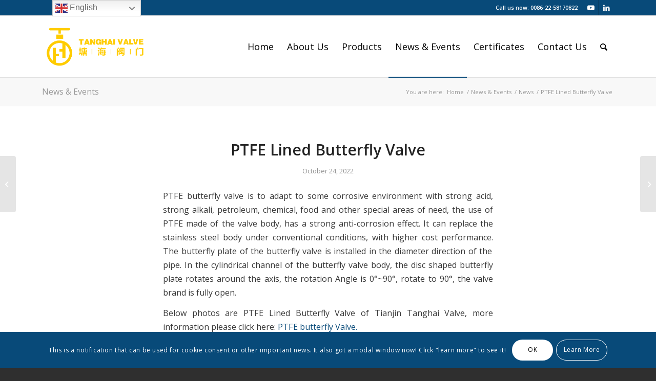

--- FILE ---
content_type: text/html; charset=UTF-8
request_url: https://www.tanghaivalve.com/ptfe-lined-butterfly-valve/
body_size: 21145
content:
<!DOCTYPE html>
<html lang="en-US" class="html_stretched responsive av-preloader-disabled  html_header_top html_logo_left html_main_nav_header html_menu_right html_custom html_header_sticky html_header_shrinking html_header_topbar_active html_mobile_menu_phone html_header_searchicon html_content_align_center html_header_unstick_top html_header_stretch_disabled html_av-overlay-side html_av-overlay-side-minimal html_av-submenu-noclone html_entry_id_3921 av-cookies-consent-show-message-bar av-cookies-cookie-consent-enabled av-cookies-can-opt-out av-cookies-user-silent-accept avia-cookie-check-browser-settings av-default-lightbox av-no-preview html_text_menu_active av-mobile-menu-switch-default">
<head>
<meta charset="UTF-8" />


<!-- mobile setting -->
<meta name="viewport" content="width=device-width, initial-scale=1">

<!-- Scripts/CSS and wp_head hook -->
<meta name='robots' content='index, follow, max-image-preview:large, max-snippet:-1, max-video-preview:-1' />

				<script type='text/javascript'>

				function avia_cookie_check_sessionStorage()
				{
					//	FF throws error when all cookies blocked !!
					var sessionBlocked = false;
					try
					{
						var test = sessionStorage.getItem( 'aviaCookieRefused' ) != null;
					}
					catch(e)
					{
						sessionBlocked = true;
					}

					var aviaCookieRefused = ! sessionBlocked ? sessionStorage.getItem( 'aviaCookieRefused' ) : null;

					var html = document.getElementsByTagName('html')[0];

					/**
					 * Set a class to avoid calls to sessionStorage
					 */
					if( sessionBlocked || aviaCookieRefused )
					{
						if( html.className.indexOf('av-cookies-session-refused') < 0 )
						{
							html.className += ' av-cookies-session-refused';
						}
					}

					if( sessionBlocked || aviaCookieRefused || document.cookie.match(/aviaCookieConsent/) )
					{
						if( html.className.indexOf('av-cookies-user-silent-accept') >= 0 )
						{
							 html.className = html.className.replace(/\bav-cookies-user-silent-accept\b/g, '');
						}
					}
				}

				avia_cookie_check_sessionStorage();

			</script>
			
	<!-- This site is optimized with the Yoast SEO Premium plugin v18.4 (Yoast SEO v18.7) - https://yoast.com/wordpress/plugins/seo/ -->
	<title>PTFE Lined Butterfly Valve-Fluorine-Concentric Type Butterfly Valve</title>
	<meta name="description" content="PTFE Lined Butterfly Valve-Fluorine-Concentric Type Butterfly Valve-valve manfuacturer-factory" />
	<link rel="canonical" href="https://www.tanghaivalve.com/ptfe-lined-butterfly-valve/" />
	<meta property="og:locale" content="en_US" />
	<meta property="og:type" content="article" />
	<meta property="og:title" content="PTFE Lined Butterfly Valve" />
	<meta property="og:description" content="PTFE Lined Butterfly Valve-Fluorine-Concentric Type Butterfly Valve-valve manfuacturer-factory" />
	<meta property="og:url" content="https://www.tanghaivalve.com/ptfe-lined-butterfly-valve/" />
	<meta property="og:site_name" content="tanghaivalve" />
	<meta property="article:publisher" content="https://www.facebook.com/profile.php?id=100052519999040" />
	<meta property="article:published_time" content="2022-10-24T08:38:27+00:00" />
	<meta property="article:modified_time" content="2022-11-07T08:19:26+00:00" />
	<meta name="twitter:card" content="summary_large_image" />
	<meta name="twitter:creator" content="@HarryLi67871088" />
	<meta name="twitter:site" content="@HarryLi67871088" />
	<meta name="twitter:label1" content="Written by" />
	<meta name="twitter:data1" content="admin" />
	<meta name="twitter:label2" content="Est. reading time" />
	<meta name="twitter:data2" content="3 minutes" />
	<script type="application/ld+json" class="yoast-schema-graph">{"@context":"https://schema.org","@graph":[{"@type":"Organization","@id":"https://www.tanghaivalve.com/#organization","name":"Tianjin Tanghai Valve Manufacturing Co., Ltd","url":"https://www.tanghaivalve.com/","sameAs":["https://www.facebook.com/profile.php?id=100052519999040","https://www.instagram.com/tanghaivalve/","https://www.linkedin.com/in/tanghaivalve/","https://www.youtube.com/channel/UCgbAOrOogu7NPcTn0DS2kBw?view_as=subscriber","https://www.pinterest.jp/tanghaivalve/boards/","https://en.wikipedia.org/wiki/User:Tanghaivalve","https://twitter.com/HarryLi67871088"],"logo":{"@type":"ImageObject","inLanguage":"en-US","@id":"https://www.tanghaivalve.com/#/schema/logo/image/","url":"https://www.tanghaivalve.com/wp-content/uploads/2020/06/logo-tanghai-valve-H.png","contentUrl":"https://www.tanghaivalve.com/wp-content/uploads/2020/06/logo-tanghai-valve-H.png","width":2891,"height":1135,"caption":"Tianjin Tanghai Valve Manufacturing Co., Ltd"},"image":{"@id":"https://www.tanghaivalve.com/#/schema/logo/image/"}},{"@type":"WebSite","@id":"https://www.tanghaivalve.com/#website","url":"https://www.tanghaivalve.com/","name":"tanghaivalve","description":"Professional manufacturer of marine valve; industrial valve, butterfly valve, check valve, gate/Knife gate valve","publisher":{"@id":"https://www.tanghaivalve.com/#organization"},"potentialAction":[{"@type":"SearchAction","target":{"@type":"EntryPoint","urlTemplate":"https://www.tanghaivalve.com/?s={search_term_string}"},"query-input":"required name=search_term_string"}],"inLanguage":"en-US"},{"@type":"WebPage","@id":"https://www.tanghaivalve.com/ptfe-lined-butterfly-valve/#webpage","url":"https://www.tanghaivalve.com/ptfe-lined-butterfly-valve/","name":"PTFE Lined Butterfly Valve-Fluorine-Concentric Type Butterfly Valve","isPartOf":{"@id":"https://www.tanghaivalve.com/#website"},"datePublished":"2022-10-24T08:38:27+00:00","dateModified":"2022-11-07T08:19:26+00:00","description":"PTFE Lined Butterfly Valve-Fluorine-Concentric Type Butterfly Valve-valve manfuacturer-factory","breadcrumb":{"@id":"https://www.tanghaivalve.com/ptfe-lined-butterfly-valve/#breadcrumb"},"inLanguage":"en-US","potentialAction":[{"@type":"ReadAction","target":["https://www.tanghaivalve.com/ptfe-lined-butterfly-valve/"]}]},{"@type":"BreadcrumbList","@id":"https://www.tanghaivalve.com/ptfe-lined-butterfly-valve/#breadcrumb","itemListElement":[{"@type":"ListItem","position":1,"name":"Home","item":"https://www.tanghaivalve.com/"},{"@type":"ListItem","position":2,"name":"PTFE Lined Butterfly Valve"}]},{"@type":"Article","@id":"https://www.tanghaivalve.com/ptfe-lined-butterfly-valve/#article","isPartOf":{"@id":"https://www.tanghaivalve.com/ptfe-lined-butterfly-valve/#webpage"},"author":{"@id":"https://www.tanghaivalve.com/#/schema/person/a667bb7f61ec2eb7321d52eb14dcfc16"},"headline":"PTFE Lined Butterfly Valve","datePublished":"2022-10-24T08:38:27+00:00","dateModified":"2022-11-07T08:19:26+00:00","mainEntityOfPage":{"@id":"https://www.tanghaivalve.com/ptfe-lined-butterfly-valve/#webpage"},"wordCount":339,"publisher":{"@id":"https://www.tanghaivalve.com/#organization"},"keywords":["PTFE Butterfly Valve;PTFE;Butterfly Valve;valve manufacturer;valve factory;Teflon butterfly valve;PTFE Lined Butterfly Valve;OEM;valve;valves;butterfly valve"],"articleSection":["News"],"inLanguage":"en-US"},{"@type":"Person","@id":"https://www.tanghaivalve.com/#/schema/person/a667bb7f61ec2eb7321d52eb14dcfc16","name":"admin","sameAs":["https://www.tanghaivalve.com"]}]}</script>
	<!-- / Yoast SEO Premium plugin. -->


<link rel='dns-prefetch' href='//s.w.org' />
<link rel="alternate" type="application/rss+xml" title="tanghaivalve &raquo; Feed" href="https://www.tanghaivalve.com/feed/" />
<link rel="alternate" type="application/rss+xml" title="tanghaivalve &raquo; Comments Feed" href="https://www.tanghaivalve.com/comments/feed/" />
<link rel='stylesheet' id='wp-block-library-css'  href='https://www.tanghaivalve.com/wp-includes/css/dist/block-library/style.min.css?ver=5.9.12' type='text/css' media='all' />
<style id='global-styles-inline-css' type='text/css'>
body{--wp--preset--color--black: #000000;--wp--preset--color--cyan-bluish-gray: #abb8c3;--wp--preset--color--white: #ffffff;--wp--preset--color--pale-pink: #f78da7;--wp--preset--color--vivid-red: #cf2e2e;--wp--preset--color--luminous-vivid-orange: #ff6900;--wp--preset--color--luminous-vivid-amber: #fcb900;--wp--preset--color--light-green-cyan: #7bdcb5;--wp--preset--color--vivid-green-cyan: #00d084;--wp--preset--color--pale-cyan-blue: #8ed1fc;--wp--preset--color--vivid-cyan-blue: #0693e3;--wp--preset--color--vivid-purple: #9b51e0;--wp--preset--gradient--vivid-cyan-blue-to-vivid-purple: linear-gradient(135deg,rgba(6,147,227,1) 0%,rgb(155,81,224) 100%);--wp--preset--gradient--light-green-cyan-to-vivid-green-cyan: linear-gradient(135deg,rgb(122,220,180) 0%,rgb(0,208,130) 100%);--wp--preset--gradient--luminous-vivid-amber-to-luminous-vivid-orange: linear-gradient(135deg,rgba(252,185,0,1) 0%,rgba(255,105,0,1) 100%);--wp--preset--gradient--luminous-vivid-orange-to-vivid-red: linear-gradient(135deg,rgba(255,105,0,1) 0%,rgb(207,46,46) 100%);--wp--preset--gradient--very-light-gray-to-cyan-bluish-gray: linear-gradient(135deg,rgb(238,238,238) 0%,rgb(169,184,195) 100%);--wp--preset--gradient--cool-to-warm-spectrum: linear-gradient(135deg,rgb(74,234,220) 0%,rgb(151,120,209) 20%,rgb(207,42,186) 40%,rgb(238,44,130) 60%,rgb(251,105,98) 80%,rgb(254,248,76) 100%);--wp--preset--gradient--blush-light-purple: linear-gradient(135deg,rgb(255,206,236) 0%,rgb(152,150,240) 100%);--wp--preset--gradient--blush-bordeaux: linear-gradient(135deg,rgb(254,205,165) 0%,rgb(254,45,45) 50%,rgb(107,0,62) 100%);--wp--preset--gradient--luminous-dusk: linear-gradient(135deg,rgb(255,203,112) 0%,rgb(199,81,192) 50%,rgb(65,88,208) 100%);--wp--preset--gradient--pale-ocean: linear-gradient(135deg,rgb(255,245,203) 0%,rgb(182,227,212) 50%,rgb(51,167,181) 100%);--wp--preset--gradient--electric-grass: linear-gradient(135deg,rgb(202,248,128) 0%,rgb(113,206,126) 100%);--wp--preset--gradient--midnight: linear-gradient(135deg,rgb(2,3,129) 0%,rgb(40,116,252) 100%);--wp--preset--duotone--dark-grayscale: url('#wp-duotone-dark-grayscale');--wp--preset--duotone--grayscale: url('#wp-duotone-grayscale');--wp--preset--duotone--purple-yellow: url('#wp-duotone-purple-yellow');--wp--preset--duotone--blue-red: url('#wp-duotone-blue-red');--wp--preset--duotone--midnight: url('#wp-duotone-midnight');--wp--preset--duotone--magenta-yellow: url('#wp-duotone-magenta-yellow');--wp--preset--duotone--purple-green: url('#wp-duotone-purple-green');--wp--preset--duotone--blue-orange: url('#wp-duotone-blue-orange');--wp--preset--font-size--small: 13px;--wp--preset--font-size--medium: 20px;--wp--preset--font-size--large: 36px;--wp--preset--font-size--x-large: 42px;}.has-black-color{color: var(--wp--preset--color--black) !important;}.has-cyan-bluish-gray-color{color: var(--wp--preset--color--cyan-bluish-gray) !important;}.has-white-color{color: var(--wp--preset--color--white) !important;}.has-pale-pink-color{color: var(--wp--preset--color--pale-pink) !important;}.has-vivid-red-color{color: var(--wp--preset--color--vivid-red) !important;}.has-luminous-vivid-orange-color{color: var(--wp--preset--color--luminous-vivid-orange) !important;}.has-luminous-vivid-amber-color{color: var(--wp--preset--color--luminous-vivid-amber) !important;}.has-light-green-cyan-color{color: var(--wp--preset--color--light-green-cyan) !important;}.has-vivid-green-cyan-color{color: var(--wp--preset--color--vivid-green-cyan) !important;}.has-pale-cyan-blue-color{color: var(--wp--preset--color--pale-cyan-blue) !important;}.has-vivid-cyan-blue-color{color: var(--wp--preset--color--vivid-cyan-blue) !important;}.has-vivid-purple-color{color: var(--wp--preset--color--vivid-purple) !important;}.has-black-background-color{background-color: var(--wp--preset--color--black) !important;}.has-cyan-bluish-gray-background-color{background-color: var(--wp--preset--color--cyan-bluish-gray) !important;}.has-white-background-color{background-color: var(--wp--preset--color--white) !important;}.has-pale-pink-background-color{background-color: var(--wp--preset--color--pale-pink) !important;}.has-vivid-red-background-color{background-color: var(--wp--preset--color--vivid-red) !important;}.has-luminous-vivid-orange-background-color{background-color: var(--wp--preset--color--luminous-vivid-orange) !important;}.has-luminous-vivid-amber-background-color{background-color: var(--wp--preset--color--luminous-vivid-amber) !important;}.has-light-green-cyan-background-color{background-color: var(--wp--preset--color--light-green-cyan) !important;}.has-vivid-green-cyan-background-color{background-color: var(--wp--preset--color--vivid-green-cyan) !important;}.has-pale-cyan-blue-background-color{background-color: var(--wp--preset--color--pale-cyan-blue) !important;}.has-vivid-cyan-blue-background-color{background-color: var(--wp--preset--color--vivid-cyan-blue) !important;}.has-vivid-purple-background-color{background-color: var(--wp--preset--color--vivid-purple) !important;}.has-black-border-color{border-color: var(--wp--preset--color--black) !important;}.has-cyan-bluish-gray-border-color{border-color: var(--wp--preset--color--cyan-bluish-gray) !important;}.has-white-border-color{border-color: var(--wp--preset--color--white) !important;}.has-pale-pink-border-color{border-color: var(--wp--preset--color--pale-pink) !important;}.has-vivid-red-border-color{border-color: var(--wp--preset--color--vivid-red) !important;}.has-luminous-vivid-orange-border-color{border-color: var(--wp--preset--color--luminous-vivid-orange) !important;}.has-luminous-vivid-amber-border-color{border-color: var(--wp--preset--color--luminous-vivid-amber) !important;}.has-light-green-cyan-border-color{border-color: var(--wp--preset--color--light-green-cyan) !important;}.has-vivid-green-cyan-border-color{border-color: var(--wp--preset--color--vivid-green-cyan) !important;}.has-pale-cyan-blue-border-color{border-color: var(--wp--preset--color--pale-cyan-blue) !important;}.has-vivid-cyan-blue-border-color{border-color: var(--wp--preset--color--vivid-cyan-blue) !important;}.has-vivid-purple-border-color{border-color: var(--wp--preset--color--vivid-purple) !important;}.has-vivid-cyan-blue-to-vivid-purple-gradient-background{background: var(--wp--preset--gradient--vivid-cyan-blue-to-vivid-purple) !important;}.has-light-green-cyan-to-vivid-green-cyan-gradient-background{background: var(--wp--preset--gradient--light-green-cyan-to-vivid-green-cyan) !important;}.has-luminous-vivid-amber-to-luminous-vivid-orange-gradient-background{background: var(--wp--preset--gradient--luminous-vivid-amber-to-luminous-vivid-orange) !important;}.has-luminous-vivid-orange-to-vivid-red-gradient-background{background: var(--wp--preset--gradient--luminous-vivid-orange-to-vivid-red) !important;}.has-very-light-gray-to-cyan-bluish-gray-gradient-background{background: var(--wp--preset--gradient--very-light-gray-to-cyan-bluish-gray) !important;}.has-cool-to-warm-spectrum-gradient-background{background: var(--wp--preset--gradient--cool-to-warm-spectrum) !important;}.has-blush-light-purple-gradient-background{background: var(--wp--preset--gradient--blush-light-purple) !important;}.has-blush-bordeaux-gradient-background{background: var(--wp--preset--gradient--blush-bordeaux) !important;}.has-luminous-dusk-gradient-background{background: var(--wp--preset--gradient--luminous-dusk) !important;}.has-pale-ocean-gradient-background{background: var(--wp--preset--gradient--pale-ocean) !important;}.has-electric-grass-gradient-background{background: var(--wp--preset--gradient--electric-grass) !important;}.has-midnight-gradient-background{background: var(--wp--preset--gradient--midnight) !important;}.has-small-font-size{font-size: var(--wp--preset--font-size--small) !important;}.has-medium-font-size{font-size: var(--wp--preset--font-size--medium) !important;}.has-large-font-size{font-size: var(--wp--preset--font-size--large) !important;}.has-x-large-font-size{font-size: var(--wp--preset--font-size--x-large) !important;}
</style>
<link rel='stylesheet' id='avia-merged-styles-css'  href='https://www.tanghaivalve.com/wp-content/uploads/dynamic_avia/avia-merged-styles-b602c0182e16ab93fc667ec3299134a1---68b919ff1aee6.css' type='text/css' media='all' />
<script type='text/javascript' src='https://www.tanghaivalve.com/wp-includes/js/jquery/jquery.min.js?ver=3.6.0' id='jquery-core-js'></script>
<link rel="https://api.w.org/" href="https://www.tanghaivalve.com/wp-json/" /><link rel="alternate" type="application/json" href="https://www.tanghaivalve.com/wp-json/wp/v2/posts/3921" /><link rel="EditURI" type="application/rsd+xml" title="RSD" href="https://www.tanghaivalve.com/xmlrpc.php?rsd" />
<link rel="wlwmanifest" type="application/wlwmanifest+xml" href="https://www.tanghaivalve.com/wp-includes/wlwmanifest.xml" /> 
<meta name="generator" content="WordPress 5.9.12" />
<link rel='shortlink' href='https://www.tanghaivalve.com/?p=3921' />
<link rel="alternate" type="application/json+oembed" href="https://www.tanghaivalve.com/wp-json/oembed/1.0/embed?url=https%3A%2F%2Fwww.tanghaivalve.com%2Fptfe-lined-butterfly-valve%2F" />
<link rel="alternate" type="text/xml+oembed" href="https://www.tanghaivalve.com/wp-json/oembed/1.0/embed?url=https%3A%2F%2Fwww.tanghaivalve.com%2Fptfe-lined-butterfly-valve%2F&#038;format=xml" />
<link rel="profile" href="http://gmpg.org/xfn/11" />
<link rel="alternate" type="application/rss+xml" title="tanghaivalve RSS2 Feed" href="https://www.tanghaivalve.com/feed/" />
<link rel="pingback" href="https://www.tanghaivalve.com/xmlrpc.php" />

<style type='text/css' media='screen'>
 #top #header_main > .container, #top #header_main > .container .main_menu  .av-main-nav > li > a, #top #header_main #menu-item-shop .cart_dropdown_link{ height:120px; line-height: 120px; }
 .html_top_nav_header .av-logo-container{ height:120px;  }
 .html_header_top.html_header_sticky #top #wrap_all #main{ padding-top:150px; } 
</style>
<!--[if lt IE 9]><script src="https://www.tanghaivalve.com/wp-content/themes/enfold/js/html5shiv.js"></script><![endif]-->
<link rel="icon" href="https://www.tanghaivalve.com/wp-content/uploads/2020/07/f2-1.png" type="image/png">

<!-- To speed up the rendering and to display the site as fast as possible to the user we include some styles and scripts for above the fold content inline -->
<script type="text/javascript">'use strict';var avia_is_mobile=!1;if(/Android|webOS|iPhone|iPad|iPod|BlackBerry|IEMobile|Opera Mini/i.test(navigator.userAgent)&&'ontouchstart' in document.documentElement){avia_is_mobile=!0;document.documentElement.className+=' avia_mobile '}
else{document.documentElement.className+=' avia_desktop '};document.documentElement.className+=' js_active ';(function(){var e=['-webkit-','-moz-','-ms-',''],n='';for(var t in e){if(e[t]+'transform' in document.documentElement.style){document.documentElement.className+=' avia_transform ';n=e[t]+'transform'};if(e[t]+'perspective' in document.documentElement.style){document.documentElement.className+=' avia_transform3d '}};if(typeof document.getElementsByClassName=='function'&&typeof document.documentElement.getBoundingClientRect=='function'&&avia_is_mobile==!1){if(n&&window.innerHeight>0){setTimeout(function(){var e=0,o={},a=0,t=document.getElementsByClassName('av-parallax'),i=window.pageYOffset||document.documentElement.scrollTop;for(e=0;e<t.length;e++){t[e].style.top='0px';o=t[e].getBoundingClientRect();a=Math.ceil((window.innerHeight+i-o.top)*0.3);t[e].style[n]='translate(0px, '+a+'px)';t[e].style.top='auto';t[e].className+=' enabled-parallax '}},50)}}})();</script><style type='text/css'>
@font-face {font-family: 'entypo-fontello'; font-weight: normal; font-style: normal; font-display: auto;
src: url('https://www.tanghaivalve.com/wp-content/themes/enfold/config-templatebuilder/avia-template-builder/assets/fonts/entypo-fontello.woff2') format('woff2'),
url('https://www.tanghaivalve.com/wp-content/themes/enfold/config-templatebuilder/avia-template-builder/assets/fonts/entypo-fontello.woff') format('woff'),
url('https://www.tanghaivalve.com/wp-content/themes/enfold/config-templatebuilder/avia-template-builder/assets/fonts/entypo-fontello.ttf') format('truetype'),
url('https://www.tanghaivalve.com/wp-content/themes/enfold/config-templatebuilder/avia-template-builder/assets/fonts/entypo-fontello.svg#entypo-fontello') format('svg'),
url('https://www.tanghaivalve.com/wp-content/themes/enfold/config-templatebuilder/avia-template-builder/assets/fonts/entypo-fontello.eot'),
url('https://www.tanghaivalve.com/wp-content/themes/enfold/config-templatebuilder/avia-template-builder/assets/fonts/entypo-fontello.eot?#iefix') format('embedded-opentype');
} #top .avia-font-entypo-fontello, body .avia-font-entypo-fontello, html body [data-av_iconfont='entypo-fontello']:before{ font-family: 'entypo-fontello'; }

@font-face {font-family: 'justice'; font-weight: normal; font-style: normal; font-display: auto;
src: url('https://www.tanghaivalve.com/wp-content/uploads/avia_fonts/justice/justice.woff2') format('woff2'),
url('https://www.tanghaivalve.com/wp-content/uploads/avia_fonts/justice/justice.woff') format('woff'),
url('https://www.tanghaivalve.com/wp-content/uploads/avia_fonts/justice/justice.ttf') format('truetype'),
url('https://www.tanghaivalve.com/wp-content/uploads/avia_fonts/justice/justice.svg#justice') format('svg'),
url('https://www.tanghaivalve.com/wp-content/uploads/avia_fonts/justice/justice.eot'),
url('https://www.tanghaivalve.com/wp-content/uploads/avia_fonts/justice/justice.eot?#iefix') format('embedded-opentype');
} #top .avia-font-justice, body .avia-font-justice, html body [data-av_iconfont='justice']:before{ font-family: 'justice'; }
</style>

<!--
Debugging Info for Theme support: 

Theme: Enfold
Version: 4.9.2.2
Installed: enfold
AviaFramework Version: 5.0
AviaBuilder Version: 4.8
aviaElementManager Version: 1.0.1
- - - - - - - - - - -
ChildTheme: Enfold Child
ChildTheme Version: 1.0
ChildTheme Installed: enfold

ML:128-PU:73-PLA:7
WP:5.9.12
Compress: CSS:all theme files - JS:all theme files
Updates: enabled - token has changed and not verified
PLAu:5
-->
</head>

<body id="top" class="post-template-default single single-post postid-3921 single-format-standard stretched no_sidebar_border rtl_columns av-curtain-numeric open_sans  avia-responsive-images-support" itemscope="itemscope" itemtype="https://schema.org/WebPage" >

	<svg xmlns="http://www.w3.org/2000/svg" viewBox="0 0 0 0" width="0" height="0" focusable="false" role="none" style="visibility: hidden; position: absolute; left: -9999px; overflow: hidden;" ><defs><filter id="wp-duotone-dark-grayscale"><feColorMatrix color-interpolation-filters="sRGB" type="matrix" values=" .299 .587 .114 0 0 .299 .587 .114 0 0 .299 .587 .114 0 0 .299 .587 .114 0 0 " /><feComponentTransfer color-interpolation-filters="sRGB" ><feFuncR type="table" tableValues="0 0.49803921568627" /><feFuncG type="table" tableValues="0 0.49803921568627" /><feFuncB type="table" tableValues="0 0.49803921568627" /><feFuncA type="table" tableValues="1 1" /></feComponentTransfer><feComposite in2="SourceGraphic" operator="in" /></filter></defs></svg><svg xmlns="http://www.w3.org/2000/svg" viewBox="0 0 0 0" width="0" height="0" focusable="false" role="none" style="visibility: hidden; position: absolute; left: -9999px; overflow: hidden;" ><defs><filter id="wp-duotone-grayscale"><feColorMatrix color-interpolation-filters="sRGB" type="matrix" values=" .299 .587 .114 0 0 .299 .587 .114 0 0 .299 .587 .114 0 0 .299 .587 .114 0 0 " /><feComponentTransfer color-interpolation-filters="sRGB" ><feFuncR type="table" tableValues="0 1" /><feFuncG type="table" tableValues="0 1" /><feFuncB type="table" tableValues="0 1" /><feFuncA type="table" tableValues="1 1" /></feComponentTransfer><feComposite in2="SourceGraphic" operator="in" /></filter></defs></svg><svg xmlns="http://www.w3.org/2000/svg" viewBox="0 0 0 0" width="0" height="0" focusable="false" role="none" style="visibility: hidden; position: absolute; left: -9999px; overflow: hidden;" ><defs><filter id="wp-duotone-purple-yellow"><feColorMatrix color-interpolation-filters="sRGB" type="matrix" values=" .299 .587 .114 0 0 .299 .587 .114 0 0 .299 .587 .114 0 0 .299 .587 .114 0 0 " /><feComponentTransfer color-interpolation-filters="sRGB" ><feFuncR type="table" tableValues="0.54901960784314 0.98823529411765" /><feFuncG type="table" tableValues="0 1" /><feFuncB type="table" tableValues="0.71764705882353 0.25490196078431" /><feFuncA type="table" tableValues="1 1" /></feComponentTransfer><feComposite in2="SourceGraphic" operator="in" /></filter></defs></svg><svg xmlns="http://www.w3.org/2000/svg" viewBox="0 0 0 0" width="0" height="0" focusable="false" role="none" style="visibility: hidden; position: absolute; left: -9999px; overflow: hidden;" ><defs><filter id="wp-duotone-blue-red"><feColorMatrix color-interpolation-filters="sRGB" type="matrix" values=" .299 .587 .114 0 0 .299 .587 .114 0 0 .299 .587 .114 0 0 .299 .587 .114 0 0 " /><feComponentTransfer color-interpolation-filters="sRGB" ><feFuncR type="table" tableValues="0 1" /><feFuncG type="table" tableValues="0 0.27843137254902" /><feFuncB type="table" tableValues="0.5921568627451 0.27843137254902" /><feFuncA type="table" tableValues="1 1" /></feComponentTransfer><feComposite in2="SourceGraphic" operator="in" /></filter></defs></svg><svg xmlns="http://www.w3.org/2000/svg" viewBox="0 0 0 0" width="0" height="0" focusable="false" role="none" style="visibility: hidden; position: absolute; left: -9999px; overflow: hidden;" ><defs><filter id="wp-duotone-midnight"><feColorMatrix color-interpolation-filters="sRGB" type="matrix" values=" .299 .587 .114 0 0 .299 .587 .114 0 0 .299 .587 .114 0 0 .299 .587 .114 0 0 " /><feComponentTransfer color-interpolation-filters="sRGB" ><feFuncR type="table" tableValues="0 0" /><feFuncG type="table" tableValues="0 0.64705882352941" /><feFuncB type="table" tableValues="0 1" /><feFuncA type="table" tableValues="1 1" /></feComponentTransfer><feComposite in2="SourceGraphic" operator="in" /></filter></defs></svg><svg xmlns="http://www.w3.org/2000/svg" viewBox="0 0 0 0" width="0" height="0" focusable="false" role="none" style="visibility: hidden; position: absolute; left: -9999px; overflow: hidden;" ><defs><filter id="wp-duotone-magenta-yellow"><feColorMatrix color-interpolation-filters="sRGB" type="matrix" values=" .299 .587 .114 0 0 .299 .587 .114 0 0 .299 .587 .114 0 0 .299 .587 .114 0 0 " /><feComponentTransfer color-interpolation-filters="sRGB" ><feFuncR type="table" tableValues="0.78039215686275 1" /><feFuncG type="table" tableValues="0 0.94901960784314" /><feFuncB type="table" tableValues="0.35294117647059 0.47058823529412" /><feFuncA type="table" tableValues="1 1" /></feComponentTransfer><feComposite in2="SourceGraphic" operator="in" /></filter></defs></svg><svg xmlns="http://www.w3.org/2000/svg" viewBox="0 0 0 0" width="0" height="0" focusable="false" role="none" style="visibility: hidden; position: absolute; left: -9999px; overflow: hidden;" ><defs><filter id="wp-duotone-purple-green"><feColorMatrix color-interpolation-filters="sRGB" type="matrix" values=" .299 .587 .114 0 0 .299 .587 .114 0 0 .299 .587 .114 0 0 .299 .587 .114 0 0 " /><feComponentTransfer color-interpolation-filters="sRGB" ><feFuncR type="table" tableValues="0.65098039215686 0.40392156862745" /><feFuncG type="table" tableValues="0 1" /><feFuncB type="table" tableValues="0.44705882352941 0.4" /><feFuncA type="table" tableValues="1 1" /></feComponentTransfer><feComposite in2="SourceGraphic" operator="in" /></filter></defs></svg><svg xmlns="http://www.w3.org/2000/svg" viewBox="0 0 0 0" width="0" height="0" focusable="false" role="none" style="visibility: hidden; position: absolute; left: -9999px; overflow: hidden;" ><defs><filter id="wp-duotone-blue-orange"><feColorMatrix color-interpolation-filters="sRGB" type="matrix" values=" .299 .587 .114 0 0 .299 .587 .114 0 0 .299 .587 .114 0 0 .299 .587 .114 0 0 " /><feComponentTransfer color-interpolation-filters="sRGB" ><feFuncR type="table" tableValues="0.098039215686275 1" /><feFuncG type="table" tableValues="0 0.66274509803922" /><feFuncB type="table" tableValues="0.84705882352941 0.41960784313725" /><feFuncA type="table" tableValues="1 1" /></feComponentTransfer><feComposite in2="SourceGraphic" operator="in" /></filter></defs></svg>
	<div id='wrap_all'>

	
<header id='header' class='all_colors header_color light_bg_color  av_header_top av_logo_left av_main_nav_header av_menu_right av_custom av_header_sticky av_header_shrinking av_header_stretch_disabled av_mobile_menu_phone av_header_searchicon av_header_unstick_top av_bottom_nav_disabled  av_header_border_disabled'  role="banner" itemscope="itemscope" itemtype="https://schema.org/WPHeader" >

		<div id='header_meta' class='container_wrap container_wrap_meta  av_icon_active_right av_extra_header_active av_secondary_left av_phone_active_right av_entry_id_3921'>

			      <div class='container'>
			      <ul class='noLightbox social_bookmarks icon_count_2'><li class='social_bookmarks_youtube av-social-link-youtube social_icon_1'><a target="_blank" aria-label="Link to Youtube" href='https://www.youtube.com/@kayla-tanghaivalve4621' aria-hidden='false' data-av_icon='' data-av_iconfont='entypo-fontello' title='Youtube' rel="noopener"><span class='avia_hidden_link_text'>Youtube</span></a></li><li class='social_bookmarks_linkedin av-social-link-linkedin social_icon_2'><a target="_blank" aria-label="Link to LinkedIn" href='https://www.linkedin.com/in/kayla-k-b0aa5416a/' aria-hidden='false' data-av_icon='' data-av_iconfont='entypo-fontello' title='LinkedIn' rel="noopener"><span class='avia_hidden_link_text'>LinkedIn</span></a></li></ul><div class='phone-info '><div>Call us now: 0086-22-58170822</div></div>			      </div>
		</div>

		<div  id='header_main' class='container_wrap container_wrap_logo'>

        <div class='container av-logo-container'><div class='inner-container'><span class='logo avia-standard-logo'><a href='https://www.tanghaivalve.com/' class=''><img src="https://www.tanghaivalve.com/wp-content/uploads/2020/07/logo2.png" srcset="https://www.tanghaivalve.com/wp-content/uploads/2020/07/logo2.png 431w, https://www.tanghaivalve.com/wp-content/uploads/2020/07/logo2-300x145.png 300w" sizes="(max-width: 431px) 100vw, 431px" height="100" width="300" alt='tanghaivalve' title='logo2-Tanghaivalve logo- golden-H' /></a></span><nav class='main_menu' data-selectname='Select a page'  role="navigation" itemscope="itemscope" itemtype="https://schema.org/SiteNavigationElement" ><div class="avia-menu av-main-nav-wrap"><ul role="menu" class="menu av-main-nav" id="avia-menu"><li role="menuitem" id="menu-item-850" class="menu-item menu-item-type-post_type menu-item-object-page menu-item-home menu-item-top-level menu-item-top-level-1"><a href="https://www.tanghaivalve.com/" itemprop="url" tabindex="0"><span class="avia-bullet"></span><span class="avia-menu-text">Home</span><span class="avia-menu-fx"><span class="avia-arrow-wrap"><span class="avia-arrow"></span></span></span></a></li>
<li role="menuitem" id="menu-item-847" class="menu-item menu-item-type-post_type menu-item-object-page menu-item-top-level menu-item-top-level-2"><a href="https://www.tanghaivalve.com/about-us/" itemprop="url" tabindex="0"><span class="avia-bullet"></span><span class="avia-menu-text">About Us</span><span class="avia-menu-fx"><span class="avia-arrow-wrap"><span class="avia-arrow"></span></span></span></a></li>
<li role="menuitem" id="menu-item-843" class="menu-item menu-item-type-post_type menu-item-object-page menu-item-has-children menu-item-mega-parent  menu-item-top-level menu-item-top-level-3"><a href="https://www.tanghaivalve.com/products/" itemprop="url" tabindex="0"><span class="avia-bullet"></span><span class="avia-menu-text">Products</span><span class="avia-menu-fx"><span class="avia-arrow-wrap"><span class="avia-arrow"></span></span></span></a>
<div class='avia_mega_div avia_mega5 twelve units'>

<ul class="sub-menu">
	<li role="menuitem" id="menu-item-1654" class="menu-item menu-item-type-post_type menu-item-object-page menu-item-has-children avia_mega_menu_columns_3 three units  avia_mega_menu_columns_first"><span class='mega_menu_title heading-color av-special-font'><a href='https://www.tanghaivalve.com/butterfly-valve/'>Butterfly Valve</a></span>
	<ul class="sub-menu">
		<li role="menuitem" id="menu-item-1681" class="menu-item menu-item-type-post_type menu-item-object-portfolio"><a href="https://www.tanghaivalve.com/wafer-type-butterfly-valve-th-btv-aw/" itemprop="url" tabindex="0"><span class="avia-bullet"></span><span class="avia-menu-text">Wafer type butterfly valve (TH-BTV-AW)</span></a></li>
		<li role="menuitem" id="menu-item-1669" class="menu-item menu-item-type-post_type menu-item-object-portfolio"><a href="https://www.tanghaivalve.com/lug-type-butterfly-valve-th-btv-lt/" itemprop="url" tabindex="0"><span class="avia-bullet"></span><span class="avia-menu-text">Lug type butterfly valve (TH-BTV-LT)</span></a></li>
		<li role="menuitem" id="menu-item-1674" class="menu-item menu-item-type-post_type menu-item-object-portfolio"><a href="https://www.tanghaivalve.com/u-type-flange-butterfly-valve-th-btv-utf/" itemprop="url" tabindex="0"><span class="avia-bullet"></span><span class="avia-menu-text">U type flange butterfly valve (TH-BTV-UTF)</span></a></li>
		<li role="menuitem" id="menu-item-1664" class="menu-item menu-item-type-post_type menu-item-object-portfolio"><a href="https://www.tanghaivalve.com/double-flange-butterfly-valve-th-btv-df/" itemprop="url" tabindex="0"><span class="avia-bullet"></span><span class="avia-menu-text">Double flange butterfly valve (TH-BTV-DF)</span></a></li>
		<li role="menuitem" id="menu-item-2779" class="menu-item menu-item-type-post_type menu-item-object-portfolio"><a href="https://www.tanghaivalve.com/fluorine-lined-ptfe-butterfly-valve/" itemprop="url" tabindex="0"><span class="avia-bullet"></span><span class="avia-menu-text">Fluorine lined PTFE butterfly valve  (TH-BTV-PTFE)</span></a></li>
		<li role="menuitem" id="menu-item-1663" class="menu-item menu-item-type-post_type menu-item-object-portfolio"><a href="https://www.tanghaivalve.com/double-eccentric-butterfly-valve-th-btv-de/" itemprop="url" tabindex="0"><span class="avia-bullet"></span><span class="avia-menu-text">Double eccentric HP butterfly valve (TH-BTV-DE)</span></a></li>
		<li role="menuitem" id="menu-item-2799" class="menu-item menu-item-type-post_type menu-item-object-portfolio"><a href="https://www.tanghaivalve.com/triple-eccentric-butterfly-valve-th-btv-te/" itemprop="url" tabindex="0"><span class="avia-bullet"></span><span class="avia-menu-text">Triple eccentric butterfly valve (TH-BTV-TE)</span></a></li>
	</ul>
</li>
	<li role="menuitem" id="menu-item-1655" class="menu-item menu-item-type-post_type menu-item-object-page menu-item-has-children avia_mega_menu_columns_3 three units "><span class='mega_menu_title heading-color av-special-font'><a href='https://www.tanghaivalve.com/check-valve/'>Check Valve</a></span>
	<ul class="sub-menu">
		<li role="menuitem" id="menu-item-1671" class="menu-item menu-item-type-post_type menu-item-object-portfolio"><a href="https://www.tanghaivalve.com/single-disc-swing-check-valve-th-ckv-sds/" itemprop="url" tabindex="0"><span class="avia-bullet"></span><span class="avia-menu-text">Single-disc swing check valve (TH-CKV-SDS)</span></a></li>
		<li role="menuitem" id="menu-item-1665" class="menu-item menu-item-type-post_type menu-item-object-portfolio"><a href="https://www.tanghaivalve.com/dual-plate-swing-check-valve-th-ckv-dps/" itemprop="url" tabindex="0"><span class="avia-bullet"></span><span class="avia-menu-text">Dual plate swing check valve (TH-CKV-DPS)</span></a></li>
		<li role="menuitem" id="menu-item-1673" class="menu-item menu-item-type-post_type menu-item-object-portfolio"><a href="https://www.tanghaivalve.com/tilting-disc-swing-check-valve-th-ckv-tds/" itemprop="url" tabindex="0"><span class="avia-bullet"></span><span class="avia-menu-text">Tilting disc swing check valve  (TH-CKV-TDS)</span></a></li>
		<li role="menuitem" id="menu-item-1668" class="menu-item menu-item-type-post_type menu-item-object-portfolio"><a href="https://www.tanghaivalve.com/lift-swing-check-valve-th-ckv-lts/" itemprop="url" tabindex="0"><span class="avia-bullet"></span><span class="avia-menu-text">Lift swing check valve  (TH-CKV-LTS)</span></a></li>
		<li role="menuitem" id="menu-item-1670" class="menu-item menu-item-type-post_type menu-item-object-portfolio"><a href="https://www.tanghaivalve.com/silent-check-valve-th-ckv-slt/" itemprop="url" tabindex="0"><span class="avia-bullet"></span><span class="avia-menu-text">Silent check valve (TH-CKV-SLT)</span></a></li>
		<li role="menuitem" id="menu-item-1661" class="menu-item menu-item-type-post_type menu-item-object-portfolio"><a href="https://www.tanghaivalve.com/ball-check-valve-th-ckv-ba/" itemprop="url" tabindex="0"><span class="avia-bullet"></span><span class="avia-menu-text">Ball check valve  (TH-CKV-BA)</span></a></li>
	</ul>
</li>
	<li role="menuitem" id="menu-item-1660" class="menu-item menu-item-type-post_type menu-item-object-page menu-item-has-children avia_mega_menu_columns_3 three units avia_mega_menu_columns_last"><span class='mega_menu_title heading-color av-special-font'><a href='https://www.tanghaivalve.com/valve-parts-and-fittings/'>Valve Parts and Fittings</a></span>
	<ul class="sub-menu">
		<li role="menuitem" id="menu-item-1677" class="menu-item menu-item-type-post_type menu-item-object-portfolio"><a href="https://www.tanghaivalve.com/valve-body-th-vbd/" itemprop="url" tabindex="0"><span class="avia-bullet"></span><span class="avia-menu-text">Valve body (TH-VBD)</span></a></li>
		<li role="menuitem" id="menu-item-1678" class="menu-item menu-item-type-post_type menu-item-object-portfolio"><a href="https://www.tanghaivalve.com/valve-disc-plate-flap-th-vdp/" itemprop="url" tabindex="0"><span class="avia-bullet"></span><span class="avia-menu-text">Valve Disc/Plate, Flap (TH-VDP)</span></a></li>
		<li role="menuitem" id="menu-item-1680" class="menu-item menu-item-type-post_type menu-item-object-portfolio"><a href="https://www.tanghaivalve.com/valve-stem-shaft-th-vst/" itemprop="url" tabindex="0"><span class="avia-bullet"></span><span class="avia-menu-text">Valve stem shaft (TH-VST)</span></a></li>
		<li role="menuitem" id="menu-item-1679" class="menu-item menu-item-type-post_type menu-item-object-portfolio"><a href="https://www.tanghaivalve.com/valve-seat-sealing-th-vse/" itemprop="url" tabindex="0"><span class="avia-bullet"></span><span class="avia-menu-text">Valve seat sealing (TH-VSE)</span></a></li>
		<li role="menuitem" id="menu-item-1675" class="menu-item menu-item-type-post_type menu-item-object-portfolio"><a href="https://www.tanghaivalve.com/valve-accessories-bonnet-bushing-bolts-nuts-th-vbn/" itemprop="url" tabindex="0"><span class="avia-bullet"></span><span class="avia-menu-text">Valve accessories-bonnet bushing bolts nuts (TH-VBN)</span></a></li>
		<li role="menuitem" id="menu-item-1676" class="menu-item menu-item-type-post_type menu-item-object-portfolio"><a href="https://www.tanghaivalve.com/valve-actuators-actuation-th-vat/" itemprop="url" tabindex="0"><span class="avia-bullet"></span><span class="avia-menu-text">Valve actuators /actuation (TH-VAT)</span></a></li>
	</ul>
</li>

</ul><ul class="sub-menu avia_mega_hr">
	<li role="menuitem" id="menu-item-1656" class="menu-item menu-item-type-post_type menu-item-object-page menu-item-has-children avia_mega_menu_columns_5 three units  avia_mega_menu_columns_first"><span class='mega_menu_title heading-color av-special-font'><a href='https://www.tanghaivalve.com/globe-valve/'>Globe Valve</a></span>
	<ul class="sub-menu">
		<li role="menuitem" id="menu-item-1667" class="menu-item menu-item-type-post_type menu-item-object-portfolio"><a href="https://www.tanghaivalve.com/globe-valve-th-gbv/" itemprop="url" tabindex="0"><span class="avia-bullet"></span><span class="avia-menu-text">Globe valve  (TH-GBV)</span></a></li>
	</ul>
</li>
	<li role="menuitem" id="menu-item-1657" class="menu-item menu-item-type-post_type menu-item-object-page menu-item-has-children avia_mega_menu_columns_5 three units "><span class='mega_menu_title heading-color av-special-font'><a href='https://www.tanghaivalve.com/gate-valve/'>Gate Valve</a></span>
	<ul class="sub-menu">
		<li role="menuitem" id="menu-item-1666" class="menu-item menu-item-type-post_type menu-item-object-portfolio"><a href="https://www.tanghaivalve.com/gate-valve-th-gtv/" itemprop="url" tabindex="0"><span class="avia-bullet"></span><span class="avia-menu-text">Gate valve  (TH-GTV)</span></a></li>
	</ul>
</li>
	<li role="menuitem" id="menu-item-2763" class="menu-item menu-item-type-post_type menu-item-object-page menu-item-has-children avia_mega_menu_columns_5 three units "><span class='mega_menu_title heading-color av-special-font'><a href='https://www.tanghaivalve.com/knife-gate-valve/'>Knife Gate Valve</a></span>
	<ul class="sub-menu">
		<li role="menuitem" id="menu-item-2764" class="menu-item menu-item-type-post_type menu-item-object-portfolio"><a href="https://www.tanghaivalve.com/knife-gate-valve-th-pzv/" itemprop="url" tabindex="0"><span class="avia-bullet"></span><span class="avia-menu-text">Knife Gate valve  (TH-PZV)</span></a></li>
	</ul>
</li>
	<li role="menuitem" id="menu-item-1658" class="menu-item menu-item-type-post_type menu-item-object-page menu-item-has-children avia_mega_menu_columns_5 three units "><span class='mega_menu_title heading-color av-special-font'><a href='https://www.tanghaivalve.com/ball-valve/'>Ball Valve</a></span>
	<ul class="sub-menu">
		<li role="menuitem" id="menu-item-1662" class="menu-item menu-item-type-post_type menu-item-object-portfolio"><a href="https://www.tanghaivalve.com/ball-valve-th-bav/" itemprop="url" tabindex="0"><span class="avia-bullet"></span><span class="avia-menu-text">Ball valve  (TH-BAV)</span></a></li>
	</ul>
</li>
	<li role="menuitem" id="menu-item-1659" class="menu-item menu-item-type-post_type menu-item-object-page menu-item-has-children avia_mega_menu_columns_5 three units avia_mega_menu_columns_last"><span class='mega_menu_title heading-color av-special-font'><a href='https://www.tanghaivalve.com/strainer-valve/'>Strainer Valve</a></span>
	<ul class="sub-menu">
		<li role="menuitem" id="menu-item-1672" class="menu-item menu-item-type-post_type menu-item-object-portfolio"><a href="https://www.tanghaivalve.com/strainer-valve-th-stv/" itemprop="url" tabindex="0"><span class="avia-bullet"></span><span class="avia-menu-text">Strainer Valve  (TH-STV)</span></a></li>
	</ul>
</li>
</ul>

</div>
</li>
<li role="menuitem" id="menu-item-845" class="menu-item menu-item-type-post_type menu-item-object-page menu-item-has-children menu-item-top-level menu-item-top-level-4 current-menu-item"><a href="https://www.tanghaivalve.com/news-events/" itemprop="url" tabindex="0"><span class="avia-bullet"></span><span class="avia-menu-text">News &#038; Events</span><span class="avia-menu-fx"><span class="avia-arrow-wrap"><span class="avia-arrow"></span></span></span></a>


<ul class="sub-menu">
	<li role="menuitem" id="menu-item-898" class="menu-item menu-item-type-post_type menu-item-object-page"><a href="https://www.tanghaivalve.com/news-events/news/" itemprop="url" tabindex="0"><span class="avia-bullet"></span><span class="avia-menu-text">News</span></a></li>
	<li role="menuitem" id="menu-item-899" class="menu-item menu-item-type-post_type menu-item-object-page"><a href="https://www.tanghaivalve.com/news-events/events/" itemprop="url" tabindex="0"><span class="avia-bullet"></span><span class="avia-menu-text">Events</span></a></li>
	<li role="menuitem" id="menu-item-900" class="menu-item menu-item-type-post_type menu-item-object-page"><a href="https://www.tanghaivalve.com/news-events/knowledge/" itemprop="url" tabindex="0"><span class="avia-bullet"></span><span class="avia-menu-text">Knowledge</span></a></li>
</ul>
</li>
<li role="menuitem" id="menu-item-844" class="menu-item menu-item-type-post_type menu-item-object-page menu-item-top-level menu-item-top-level-5"><a href="https://www.tanghaivalve.com/certificates/" itemprop="url" tabindex="0"><span class="avia-bullet"></span><span class="avia-menu-text">Certificates</span><span class="avia-menu-fx"><span class="avia-arrow-wrap"><span class="avia-arrow"></span></span></span></a></li>
<li role="menuitem" id="menu-item-846" class="menu-item menu-item-type-post_type menu-item-object-page menu-item-top-level menu-item-top-level-6"><a href="https://www.tanghaivalve.com/contact-us/" itemprop="url" tabindex="0"><span class="avia-bullet"></span><span class="avia-menu-text">Contact Us</span><span class="avia-menu-fx"><span class="avia-arrow-wrap"><span class="avia-arrow"></span></span></span></a></li>
<li id="menu-item-search" class="noMobile menu-item menu-item-search-dropdown menu-item-avia-special" role="menuitem"><a aria-label="Search" href="?s=" rel="nofollow" data-avia-search-tooltip="

&lt;form role=&quot;search&quot; action=&quot;https://www.tanghaivalve.com/&quot; id=&quot;searchform&quot; method=&quot;get&quot; class=&quot;&quot;&gt;
	&lt;div&gt;
		&lt;input type=&quot;submit&quot; value=&quot;&quot; id=&quot;searchsubmit&quot; class=&quot;button avia-font-entypo-fontello&quot; /&gt;
		&lt;input type=&quot;text&quot; id=&quot;s&quot; name=&quot;s&quot; value=&quot;&quot; placeholder='Search' /&gt;
			&lt;/div&gt;
&lt;/form&gt;
" aria-hidden='false' data-av_icon='' data-av_iconfont='entypo-fontello'><span class="avia_hidden_link_text">Search</span></a></li><li class="av-burger-menu-main menu-item-avia-special av-small-burger-icon">
	        			<a href="#" aria-label="Menu" aria-hidden="false">
							<span class="av-hamburger av-hamburger--spin av-js-hamburger">
								<span class="av-hamburger-box">
						          <span class="av-hamburger-inner"></span>
						          <strong>Menu</strong>
								</span>
							</span>
							<span class="avia_hidden_link_text">Menu</span>
						</a>
	        		   </li></ul></div></nav></div> </div> 
		<!-- end container_wrap-->
		</div>
		<div class='header_bg'></div>

<!-- end header -->
</header>

	<div id='main' class='all_colors' data-scroll-offset='120'>

	<div class='stretch_full container_wrap alternate_color light_bg_color title_container'><div class='container'><strong class='main-title entry-title '><a href='https://www.tanghaivalve.com/news-events/' rel='bookmark' title='Permanent Link: News &#038; Events'  itemprop="headline" >News &#038; Events</a></strong><div class="breadcrumb breadcrumbs avia-breadcrumbs"><div class="breadcrumb-trail" ><span class="trail-before"><span class="breadcrumb-title">You are here:</span></span> <span  itemscope="itemscope" itemtype="https://schema.org/BreadcrumbList" ><span  itemscope="itemscope" itemtype="https://schema.org/ListItem" itemprop="itemListElement" ><a itemprop="url" href="https://www.tanghaivalve.com" title="tanghaivalve" rel="home" class="trail-begin"><span itemprop="name">Home</span></a><span itemprop="position" class="hidden">1</span></span></span> <span class="sep">/</span> <span  itemscope="itemscope" itemtype="https://schema.org/BreadcrumbList" ><span  itemscope="itemscope" itemtype="https://schema.org/ListItem" itemprop="itemListElement" ><a itemprop="url" href="https://www.tanghaivalve.com/news-events/" title="News &#038; Events"><span itemprop="name">News &#038; Events</span></a><span itemprop="position" class="hidden">2</span></span></span> <span class="sep">/</span> <span  itemscope="itemscope" itemtype="https://schema.org/BreadcrumbList" ><span  itemscope="itemscope" itemtype="https://schema.org/ListItem" itemprop="itemListElement" ><a itemprop="url" href="https://www.tanghaivalve.com/category/news/"><span itemprop="name">News</span></a><span itemprop="position" class="hidden">3</span></span></span> <span class="sep">/</span> <span class="trail-end">PTFE Lined Butterfly Valve</span></div></div></div></div>
		<div class='container_wrap container_wrap_first main_color fullsize'>

			<div class='container template-blog template-single-blog '>

				<main class='content units av-content-full alpha  av-blog-meta-author-disabled av-blog-meta-comments-disabled av-blog-meta-category-disabled av-blog-meta-html-info-disabled av-blog-meta-tag-disabled'  role="main" itemscope="itemscope" itemtype="https://schema.org/Blog" >

                    <article class="post-entry post-entry-type-standard post-entry-3921 post-loop-1 post-parity-odd post-entry-last single-big  post-3921 post type-post status-publish format-standard hentry category-news tag-ptfe-butterfly-valveptfebutterfly-valvevalve-manufacturervalve-factoryteflon-butterfly-valveptfe-lined-butterfly-valveoemvalvevalvesbutterfly-valve"  itemscope="itemscope" itemtype="https://schema.org/BlogPosting" itemprop="blogPost" ><div class="blog-meta"></div><div class='entry-content-wrapper clearfix standard-content'><header class="entry-content-header"><h1 class='post-title entry-title '  itemprop="headline" >PTFE Lined Butterfly Valve<span class="post-format-icon minor-meta"></span></h1><span class="post-meta-infos"><time class="date-container minor-meta updated"  itemprop="datePublished" datetime="2022-10-24T08:38:27+00:00" >October 24, 2022</time></span></header><div class="entry-content"  itemprop="text" ><p>PTFE butterfly valve is to adapt to some corrosive environment with strong acid, strong alkali, petroleum, chemical, food and other special areas of need, the use of PTFE made of the valve body, has a strong anti-corrosion effect.<span data-group="0-1"> It can replace the stainless steel body under conventional conditions, with higher cost performance.</span><span data-group="0-2"> The butterfly plate of the butterfly valve is installed in the diameter direction of the pipe.</span><span data-group="0-3"> In the cylindrical channel of the butterfly valve body, the disc shaped butterfly plate rotates around the axis, the rotation Angle is 0°~90°, rotate to 90°, the valve brand is fully open.</span></p>
<p>Below photos are PTFE Lined Butterfly Valve of Tianjin Tanghai Valve, more information please click here: <a href="https://www.tanghaivalve.com/fluorine-lined-ptfe-butterfly-valve/">PTFE butterfly Valve.</a></p>
<p><img class="alignleft wp-image-3917" src="https://www.tanghaivalve.com/wp-content/uploads/2022/10/10-拷贝.jpg" alt="" width="254" height="189" srcset="https://www.tanghaivalve.com/wp-content/uploads/2022/10/10-拷贝.jpg 889w, https://www.tanghaivalve.com/wp-content/uploads/2022/10/10-拷贝-768x572.jpg 768w, https://www.tanghaivalve.com/wp-content/uploads/2022/10/10-拷贝-705x525.jpg 705w" sizes="(max-width: 254px) 100vw, 254px" /><img loading="lazy" class="alignleft wp-image-3918" src="https://www.tanghaivalve.com/wp-content/uploads/2022/10/12-拷贝.jpg" alt="" width="254" height="189" srcset="https://www.tanghaivalve.com/wp-content/uploads/2022/10/12-拷贝.jpg 889w, https://www.tanghaivalve.com/wp-content/uploads/2022/10/12-拷贝-768x572.jpg 768w, https://www.tanghaivalve.com/wp-content/uploads/2022/10/12-拷贝-705x525.jpg 705w" sizes="(max-width: 254px) 100vw, 254px" /><img loading="lazy" class="alignleft wp-image-3919" src="https://www.tanghaivalve.com/wp-content/uploads/2022/10/29-拷贝.jpg" alt="" width="355" height="185" srcset="https://www.tanghaivalve.com/wp-content/uploads/2022/10/29-拷贝.jpg 1366w, https://www.tanghaivalve.com/wp-content/uploads/2022/10/29-拷贝-768x400.jpg 768w, https://www.tanghaivalve.com/wp-content/uploads/2022/10/29-拷贝-705x367.jpg 705w" sizes="(max-width: 355px) 100vw, 355px" /><img loading="lazy" class="alignleft wp-image-3920" src="https://www.tanghaivalve.com/wp-content/uploads/2022/10/P1020890-拷贝-scaled.jpg" alt="" width="245" height="184" srcset="https://www.tanghaivalve.com/wp-content/uploads/2022/10/P1020890-拷贝-scaled.jpg 2560w, https://www.tanghaivalve.com/wp-content/uploads/2022/10/P1020890-拷贝-768x576.jpg 768w, https://www.tanghaivalve.com/wp-content/uploads/2022/10/P1020890-拷贝-1536x1152.jpg 1536w, https://www.tanghaivalve.com/wp-content/uploads/2022/10/P1020890-拷贝-2048x1536.jpg 2048w, https://www.tanghaivalve.com/wp-content/uploads/2022/10/P1020890-拷贝-1500x1125.jpg 1500w, https://www.tanghaivalve.com/wp-content/uploads/2022/10/P1020890-拷贝-705x529.jpg 705w" sizes="(max-width: 245px) 100vw, 245px" /></p>
<p>&nbsp;</p>
<p>&nbsp;</p>
<p>&nbsp;</p>
<p>&nbsp;</p>
<p>&nbsp;</p>
<p>&nbsp;</p>
<p>PTFE (Teflon) butterfly valve can be equipped with AKR electric, BY pneumatic actuator, input control signal (4~20mADC or 1~5VDC) and single-phase power supply can control the operation, can realize intelligent type (regulating type) and switching type.<span data-group="0-1"> With strong function, small size, light and pleasant, reliable performance, simple supporting, large circulation capacity, especially suitable for the medium is sticky, containing particles, fiber properties of the occasion. </span></p>
<p><span data-group="1-0">At present, the PTFE butterfly valve, as a component used to realize the on-off and flow control of the pipeline system, has been widely used in petroleum, chemical industry, metallurgy, hydropower and many other fields. In the known butterfly valve technology, its sealing form is mostly sealed structure, sealing materials for rubber, PTFE, etc. Due to the limitation of structural characteristics, it is not suitable for high temperature resistance, high pressure resistance, corrosion resistance, wear resistance and other industries.</span></p>
<p><a href="https://www.tanghaivalve.com/">TH Valve</a> is a professional manufacturer of <a href="https://www.tanghaivalve.com/butterfly-valve/">butterfly valve</a>, <a href="https://www.tanghaivalve.com/gate-valve-th-gtv/">gate valve</a>, <a href="https://www.tanghaivalve.com/check-valve/">check valve</a>, <a href="https://www.tanghaivalve.com/globe-valve-th-gbv/">globe valve</a>, <a href="https://www.tanghaivalve.com/knife-gate-valve-th-pzv/">knife gate valve</a>, <a href="https://www.tanghaivalve.com/ball-valve-th-bav/">ball valve</a> with API, JIS, DIN standard, used in Oil, Gas, Marine industry, Water supply and drainage, fire fighting, shipbuilding, water treatment and other systems, with Nominal Diameter of DN50 to DN1200, NBR/EPDM/VITON, Certificates &amp; Approvals: DNV-GL, Lloyds, DNV, BV, API, ABS, CCS. Standards: EN 593, API609, API6D</p>
</div><footer class="entry-footer"><div class='av-social-sharing-box av-social-sharing-box-default av-social-sharing-box-fullwidth'><div class="av-share-box"><h5 class='av-share-link-description av-no-toc '>Share this entry</h5><ul class="av-share-box-list noLightbox"><li class='av-share-link av-social-link-facebook' ><a target="_blank" aria-label="Share on Facebook" href='https://www.facebook.com/sharer.php?u=https://www.tanghaivalve.com/ptfe-lined-butterfly-valve/&#038;t=PTFE%20Lined%20Butterfly%20Valve' aria-hidden='false' data-av_icon='' data-av_iconfont='entypo-fontello' title='' data-avia-related-tooltip='Share on Facebook' rel="noopener"><span class='avia_hidden_link_text'>Share on Facebook</span></a></li><li class='av-share-link av-social-link-twitter' ><a target="_blank" aria-label="Share on Twitter" href='https://twitter.com/share?text=PTFE%20Lined%20Butterfly%20Valve&#038;url=https://www.tanghaivalve.com/?p=3921' aria-hidden='false' data-av_icon='' data-av_iconfont='entypo-fontello' title='' data-avia-related-tooltip='Share on Twitter' rel="noopener"><span class='avia_hidden_link_text'>Share on Twitter</span></a></li><li class='av-share-link av-social-link-whatsapp' ><a target="_blank" aria-label="Share on WhatsApp" href='https://api.whatsapp.com/send?text=https://www.tanghaivalve.com/ptfe-lined-butterfly-valve/' aria-hidden='false' data-av_icon='' data-av_iconfont='entypo-fontello' title='' data-avia-related-tooltip='Share on WhatsApp' rel="noopener"><span class='avia_hidden_link_text'>Share on WhatsApp</span></a></li><li class='av-share-link av-social-link-pinterest' ><a target="_blank" aria-label="Share on Pinterest" href='https://pinterest.com/pin/create/button/?url=https%3A%2F%2Fwww.tanghaivalve.com%2Fptfe-lined-butterfly-valve%2F&#038;description=PTFE%20Lined%20Butterfly%20Valve&#038;media=' aria-hidden='false' data-av_icon='' data-av_iconfont='entypo-fontello' title='' data-avia-related-tooltip='Share on Pinterest' rel="noopener"><span class='avia_hidden_link_text'>Share on Pinterest</span></a></li><li class='av-share-link av-social-link-linkedin' ><a target="_blank" aria-label="Share on LinkedIn" href='https://linkedin.com/shareArticle?mini=true&#038;title=PTFE%20Lined%20Butterfly%20Valve&#038;url=https://www.tanghaivalve.com/ptfe-lined-butterfly-valve/' aria-hidden='false' data-av_icon='' data-av_iconfont='entypo-fontello' title='' data-avia-related-tooltip='Share on LinkedIn' rel="noopener"><span class='avia_hidden_link_text'>Share on LinkedIn</span></a></li><li class='av-share-link av-social-link-tumblr' ><a target="_blank" aria-label="Share on Tumblr" href='https://www.tumblr.com/share/link?url=https%3A%2F%2Fwww.tanghaivalve.com%2Fptfe-lined-butterfly-valve%2F&#038;name=PTFE%20Lined%20Butterfly%20Valve&#038;description=PTFE%20butterfly%20valve%20is%20to%20adapt%20to%20some%20corrosive%20environment%20with%20strong%20acid%2C%20strong%20alkali%2C%20petroleum%2C%20chemical%2C%20food%20and%20other%20special%20areas%20of%20need%2C%20the%20use%20of%20PTFE%20made%20of%20the%20valve%20body%2C%20has%20a%20strong%20anti-corrosion%20effect.%20It%20can%20replace%20the%20stainless%20steel%20body%20under%20conventional%20conditions%2C%20with%20higher%20cost%20performance.%20The%20butterfly%20plate%20%5B%E2%80%A6%5D' aria-hidden='false' data-av_icon='' data-av_iconfont='entypo-fontello' title='' data-avia-related-tooltip='Share on Tumblr' rel="noopener"><span class='avia_hidden_link_text'>Share on Tumblr</span></a></li><li class='av-share-link av-social-link-vk' ><a target="_blank" aria-label="Share on Vk" href='https://vk.com/share.php?url=https://www.tanghaivalve.com/ptfe-lined-butterfly-valve/' aria-hidden='false' data-av_icon='' data-av_iconfont='entypo-fontello' title='' data-avia-related-tooltip='Share on Vk' rel="noopener"><span class='avia_hidden_link_text'>Share on Vk</span></a></li><li class='av-share-link av-social-link-reddit' ><a target="_blank" aria-label="Share on Reddit" href='https://reddit.com/submit?url=https://www.tanghaivalve.com/ptfe-lined-butterfly-valve/&#038;title=PTFE%20Lined%20Butterfly%20Valve' aria-hidden='false' data-av_icon='' data-av_iconfont='entypo-fontello' title='' data-avia-related-tooltip='Share on Reddit' rel="noopener"><span class='avia_hidden_link_text'>Share on Reddit</span></a></li><li class='av-share-link av-social-link-mail' ><a  aria-label="Share by Mail" href='mailto:?subject=PTFE%20Lined%20Butterfly%20Valve&#038;body=https://www.tanghaivalve.com/ptfe-lined-butterfly-valve/' aria-hidden='false' data-av_icon='' data-av_iconfont='entypo-fontello' title='' data-avia-related-tooltip='Share by Mail'><span class='avia_hidden_link_text'>Share by Mail</span></a></li><li class='av-share-link av-social-link-yelp' ><a target="_blank" aria-label="Visit us on Yelp" href='https://www.yelp.com' aria-hidden='false' data-av_icon='' data-av_iconfont='entypo-fontello' title='' data-avia-related-tooltip='Visit us on Yelp' rel="noopener"><span class='avia_hidden_link_text'>Visit us on Yelp</span></a></li></ul></div></div></footer><div class='post_delimiter'></div></div><div class="post_author_timeline"></div><span class='hidden'>
				<span class='av-structured-data'  itemprop="image" itemscope="itemscope" itemtype="https://schema.org/ImageObject" >
						<span itemprop='url'>https://www.tanghaivalve.com/wp-content/uploads/2020/07/logo2.png</span>
						<span itemprop='height'>0</span>
						<span itemprop='width'>0</span>
				</span>
				<span class='av-structured-data'  itemprop="publisher" itemtype="https://schema.org/Organization" itemscope="itemscope" >
						<span itemprop='name'>admin</span>
						<span itemprop='logo' itemscope itemtype='https://schema.org/ImageObject'>
							<span itemprop='url'>https://www.tanghaivalve.com/wp-content/uploads/2020/07/logo2.png</span>
						 </span>
				</span><span class='av-structured-data'  itemprop="author" itemscope="itemscope" itemtype="https://schema.org/Person" ><span itemprop='name'>admin</span></span><span class='av-structured-data'  itemprop="datePublished" datetime="2022-10-24T08:38:27+00:00" >2022-10-24 08:38:27</span><span class='av-structured-data'  itemprop="dateModified" itemtype="https://schema.org/dateModified" >2022-11-07 08:19:26</span><span class='av-structured-data'  itemprop="mainEntityOfPage" itemtype="https://schema.org/mainEntityOfPage" ><span itemprop='name'>PTFE Lined Butterfly Valve</span></span></span></article><div class='single-big'></div>




<div class='comment-entry post-entry'>


</div>
				<!--end content-->
				</main>

				

			</div><!--end container-->

		</div><!-- close default .container_wrap element -->


<div class="footer-page-content footer_color" id="footer-page"><style type="text/css" data-created_by="avia_inline_auto" id="style-css-av-jfgi5bwp-8eeb787b90c02d60fde69fbb4a174de4">
.avia-section.av-jfgi5bwp-8eeb787b90c02d60fde69fbb4a174de4{
background-color:#2f2f2f;
background-image:unset;
}
</style>
<div id='footer-template'  class='avia-section av-jfgi5bwp-8eeb787b90c02d60fde69fbb4a174de4 footer_color avia-section-default avia-no-shadow  avia-builder-el-0  avia-builder-el-no-sibling  avia-bg-style-scroll container_wrap fullsize'  ><div class='container av-section-cont-open' ><main  role="main" itemscope="itemscope" itemtype="https://schema.org/Blog"  class='template-page content  av-content-full alpha units'><div class='post-entry post-entry-type-page post-entry-3921'><div class='entry-content-wrapper clearfix'>

<style type="text/css" data-created_by="avia_inline_auto" id="style-css-av-heoey-8edb5c4774a3e2013baf1f595573e2f8">
.flex_column.av-heoey-8edb5c4774a3e2013baf1f595573e2f8{
border-radius:0px 0px 0px 0px;
-webkit-border-radius:0px 0px 0px 0px;
-moz-border-radius:0px 0px 0px 0px;
}
</style>
<div class='flex_column av-heoey-8edb5c4774a3e2013baf1f595573e2f8 av_one_third  avia-builder-el-1  el_before_av_one_third  avia-builder-el-first  first flex_column_div av-zero-column-padding '   ><style type="text/css" data-created_by="avia_inline_auto" id="style-css-av-2bguy-e70ef5e073fbd314ef4b6bfd6506c9e1">
#top .av-special-heading.av-2bguy-e70ef5e073fbd314ef4b6bfd6506c9e1{
padding-bottom:10px;
color:#ffffff;
}
body .av-special-heading.av-2bguy-e70ef5e073fbd314ef4b6bfd6506c9e1 .av-special-heading-tag .heading-char{
font-size:25px;
}
.av-special-heading.av-2bguy-e70ef5e073fbd314ef4b6bfd6506c9e1 .special-heading-inner-border{
border-color:#ffffff;
}
.av-special-heading.av-2bguy-e70ef5e073fbd314ef4b6bfd6506c9e1 .av-subheading{
font-size:15px;
}
</style>
<div  class='av-special-heading av-2bguy-e70ef5e073fbd314ef4b6bfd6506c9e1 av-special-heading-h5 custom-color-heading blockquote modern-quote  avia-builder-el-2  el_before_av_hr  avia-builder-el-first '><h5 class='av-special-heading-tag'  itemprop="headline"  >TH VALVE • PROFESSIONAL VALVE MANUFACTURER</h5><div class="special-heading-border"><div class="special-heading-inner-border"></div></div></div>

<style type="text/css" data-created_by="avia_inline_auto" id="style-css-av-kakirup0-624e2930f221686b13a5b4a89772d586">
#top .hr.hr-invisible.av-kakirup0-624e2930f221686b13a5b4a89772d586{
height:10px;
}
</style>
<div  class='hr av-kakirup0-624e2930f221686b13a5b4a89772d586 hr-invisible  avia-builder-el-3  el_after_av_heading  el_before_av_textblock '><span class='hr-inner '><span class="hr-inner-style"></span></span></div>
<section  class='av_textblock_section av-kbrh8gj0-7bd581cef2c07691a1d8e48fe0138349'  itemscope="itemscope" itemtype="https://schema.org/CreativeWork" ><div class='avia_textblock'  itemprop="text" ><div style="clear: both;">
<div class="t-half"><a href="https://www.tanghaivalve.com/butterfly-valve/">Butterfly Valve</a><br />
<a href="https://www.tanghaivalve.com/check-valve/">Check Valve</a><br />
<a href="https://www.tanghaivalve.com/globe-valve/">Globe Valve</a><br />
<a href="https://www.tanghaivalve.com/gate-valve/">Gate Valve</a></div>
<div class="t-half"><a href="https://www.tanghaivalve.com/knife-gate-valve-th-pzv/">Knife Gate Valve</a><br />
<a href="https://www.tanghaivalve.com/ball-valve/">Ball Valve</a><br />
<a href="https://www.tanghaivalve.com/strainer-valve/">Strainer Valve</a><br />
<a href="https://www.tanghaivalve.com/news-events/">News&#038;Events</a></div>
</div>
</div></section></div>
<style type="text/css" data-created_by="avia_inline_auto" id="style-css-av-heoey-4-731511948729dd733d861b976301ae80">
.flex_column.av-heoey-4-731511948729dd733d861b976301ae80{
border-radius:0px 0px 0px 0px;
-webkit-border-radius:0px 0px 0px 0px;
-moz-border-radius:0px 0px 0px 0px;
}
</style>
<div class='flex_column av-heoey-4-731511948729dd733d861b976301ae80 av_one_third  avia-builder-el-5  el_after_av_one_third  el_before_av_one_third  flex_column_div av-zero-column-padding '   ><section  class='av_textblock_section av-ky2k5x27-e84657b2086e49b9e8c511af5ae3788e'  itemscope="itemscope" itemtype="https://schema.org/CreativeWork" ><div class='avia_textblock'  itemprop="text" ><p><a href="https://www.youtube.com/channel/UCgbAOrOogu7NPcTn0DS2kBw?view_as=subscriber"><img loading="lazy" class="alignleft wp-image-3786 size-full" src="https://www.tanghaivalve.com/wp-content/uploads/2022/01/youtube.png" alt="" width="683" height="160" /></a></p>
<p><a href="http://www.linkedin.com/in/tanghaivalve"><img loading="lazy" class="alignleft size-full wp-image-3785" src="https://www.tanghaivalve.com/wp-content/uploads/2022/01/in.png" alt="" width="683" height="160" /></a></p>
</div></section></div>
<style type="text/css" data-created_by="avia_inline_auto" id="style-css-av-heoey-2-1d5909cb216713bcf50a35af4e80fbb9">
.flex_column.av-heoey-2-1d5909cb216713bcf50a35af4e80fbb9{
border-radius:0px 0px 0px 0px;
-webkit-border-radius:0px 0px 0px 0px;
-moz-border-radius:0px 0px 0px 0px;
background:url(https://www.tanghaivalve.com/wp-content/uploads/2020/05/say_hi.png) 100% 50% no-repeat scroll ;
}
</style>
<div class='flex_column av-heoey-2-1d5909cb216713bcf50a35af4e80fbb9 av_one_third  avia-builder-el-7  el_after_av_one_third  el_before_av_hr  flex_column_div av-zero-column-padding '   ><style type="text/css" data-created_by="avia_inline_auto" id="style-css-av-74b2y-227520161628bb80e390b9e9f1a47584">
#top .av-special-heading.av-74b2y-227520161628bb80e390b9e9f1a47584{
padding-bottom:10px;
color:#ffffff;
}
body .av-special-heading.av-74b2y-227520161628bb80e390b9e9f1a47584 .av-special-heading-tag .heading-char{
font-size:25px;
}
.av-special-heading.av-74b2y-227520161628bb80e390b9e9f1a47584 .special-heading-inner-border{
border-color:#ffffff;
}
.av-special-heading.av-74b2y-227520161628bb80e390b9e9f1a47584 .av-subheading{
font-size:15px;
}
</style>
<div  class='av-special-heading av-74b2y-227520161628bb80e390b9e9f1a47584 av-special-heading-h5 custom-color-heading blockquote modern-quote  avia-builder-el-8  el_before_av_hr  avia-builder-el-first '><h5 class='av-special-heading-tag'  itemprop="headline"  >GET IN TOUCH WITH US</h5><div class="special-heading-border"><div class="special-heading-inner-border"></div></div></div>

<style type="text/css" data-created_by="avia_inline_auto" id="style-css-av-kakirup0-3-e79748f54592c443b04429bd8a278004">
#top .hr.hr-invisible.av-kakirup0-3-e79748f54592c443b04429bd8a278004{
margin-top:0px;
height:1px;
}
</style>
<div  class='hr av-kakirup0-3-e79748f54592c443b04429bd8a278004 hr-invisible  avia-builder-el-9  el_after_av_heading  el_before_av_textblock '><span class='hr-inner '><span class="hr-inner-style"></span></span></div>

<style type="text/css" data-created_by="avia_inline_auto" id="style-css-av-jfiohzkt-fc52404810e6fcae554ac59823c44990">
#top .av_textblock_section.av-jfiohzkt-fc52404810e6fcae554ac59823c44990 .avia_textblock{
font-size:13px;
}
</style>
<section  class='av_textblock_section av-jfiohzkt-fc52404810e6fcae554ac59823c44990'  itemscope="itemscope" itemtype="https://schema.org/CreativeWork" ><div class='avia_textblock'  itemprop="text" ><p>Cell: 0086-185 2639 6136<br />
0086-133 7031 7626<br />
E-mail: <a href="mailto:tanghai@tanghaivalve.com">tanghai@tanghaivalve.com</a><br />
<a href="mailto:info@tanghaivalve.com">info@tanghaivalve.com</a><br />
Web: <a href="http://www.tanghaivalve.com">www.tanghaivalve.com</a><br />
Add: East of Guanghui Road, Beizhakou town, Jinnan District, Tianjin, P.R.China.</p>
</div></section></div>
<style type="text/css" data-created_by="avia_inline_auto" id="style-css-av-jfj8eyp1-a6716b028119cbe770ce1363509698c5">
#top .hr.av-jfj8eyp1-a6716b028119cbe770ce1363509698c5{
margin-top:0;
margin-bottom:0;
}
.hr.av-jfj8eyp1-a6716b028119cbe770ce1363509698c5 .hr-inner{
width:100%;
border-color:#666666;
}
</style>
<div  class='hr av-jfj8eyp1-a6716b028119cbe770ce1363509698c5 hr-custom  avia-builder-el-11  el_after_av_one_third  el_before_av_three_fifth  hr-center hr-icon-no'><span class='hr-inner inner-border-av-border-fat'><span class="hr-inner-style"></span></span></div>

<style type="text/css" data-created_by="avia_inline_auto" id="style-css-av-lejfe-e787fb3bc80d299c4124ece9f1e49ffc">
.flex_column.av-lejfe-e787fb3bc80d299c4124ece9f1e49ffc{
border-radius:0px 0px 0px 0px;
-webkit-border-radius:0px 0px 0px 0px;
-moz-border-radius:0px 0px 0px 0px;
}
</style>
<div class='flex_column av-lejfe-e787fb3bc80d299c4124ece9f1e49ffc av_three_fifth  avia-builder-el-12  el_after_av_hr  avia-builder-el-last  first flex_column_div av-zero-column-padding '   ><style type="text/css" data-created_by="avia_inline_auto" id="style-css-av-jfiohzkt-1-edaa80bff9399bc21e6ac06fe4ff8c42">
#top .av_textblock_section.av-jfiohzkt-1-edaa80bff9399bc21e6ac06fe4ff8c42 .avia_textblock{
font-size:12px;
}
</style>
<section  class='av_textblock_section av-jfiohzkt-1-edaa80bff9399bc21e6ac06fe4ff8c42'  itemscope="itemscope" itemtype="https://schema.org/CreativeWork" ><div class='avia_textblock'  itemprop="text" ><p><img loading="lazy" class="alignleft size-full wp-image-1990" src="https://www.tanghaivalve.com/wp-content/uploads/2020/07/logo66-1.png" alt="" width="135" height="55" />© Copyright 2020 Tianjin Tanghaidongyang Valve Co., Ltd. All Rights Reserved.<br />
Top Valve Manufacturer, Provide the best solutions for valve projects.</p>
</div></section></div>
</div></div></main><!-- close content main element --> <!-- section close by builder template -->		</div><!--end builder template--></div><!-- close default .container_wrap element --></div>

			<!-- end main -->
		</div>

		<a class='avia-post-nav avia-post-prev without-image' href='https://www.tanghaivalve.com/concentric-type-butterfly-valve/' ><span class="label iconfont" aria-hidden='true' data-av_icon='' data-av_iconfont='entypo-fontello'></span><span class="entry-info-wrap"><span class="entry-info"><span class='entry-title'>Concentric Type Butterfly Valve</span></span></span></a><a class='avia-post-nav avia-post-next without-image' href='https://www.tanghaivalve.com/check-valve/' ><span class="label iconfont" aria-hidden='true' data-av_icon='' data-av_iconfont='entypo-fontello'></span><span class="entry-info-wrap"><span class="entry-info"><span class='entry-title'>Dual Plate Swing Check Valve/Double-Door Check Valve</span></span></span></a><!-- end wrap_all --></div>

<a href='#top' title='Scroll to top' id='scroll-top-link' aria-hidden='true' data-av_icon='' data-av_iconfont='entypo-fontello'><span class="avia_hidden_link_text">Scroll to top</span></a>

<div id="fb-root"></div>

<div class="avia-cookie-consent-wrap" aria-hidden="true"><div class='avia-cookie-consent cookiebar-hidden  avia-cookiemessage-bottom'  aria-hidden='true'  data-contents='a750842db33cdb1e541367c330bbd749||v1.0' ><div class="container"><p class='avia_cookie_text'>This is a notification that can be used for cookie consent or other important news. It also got a modal window now! Click "learn more" to see it!</p><a href='#' class='avia-button avia-color-theme-color-highlight avia-cookie-consent-button avia-cookie-consent-button-1  avia-cookie-close-bar ' >OK</a><a href='#' class='avia-button avia-color-theme-color-highlight avia-cookie-consent-button avia-cookie-consent-button-2 av-extra-cookie-btn  avia-cookie-info-btn ' >Learn More</a></div></div><div id='av-consent-extra-info' data-nosnippet class='av-inline-modal main_color avia-hide-popup-close'>
<style type="text/css" data-created_by="avia_inline_auto" id="style-css-av-av_heading-e9726c5b3ba47c61a37656c1e7d02a7a">
#top .av-special-heading.av-av_heading-e9726c5b3ba47c61a37656c1e7d02a7a{
margin:10px 0 0 0;
padding-bottom:10px;
}
body .av-special-heading.av-av_heading-e9726c5b3ba47c61a37656c1e7d02a7a .av-special-heading-tag .heading-char{
font-size:25px;
}
.av-special-heading.av-av_heading-e9726c5b3ba47c61a37656c1e7d02a7a .av-subheading{
font-size:15px;
}
</style>
<div  class='av-special-heading av-av_heading-e9726c5b3ba47c61a37656c1e7d02a7a av-special-heading-h3 blockquote modern-quote'><h3 class='av-special-heading-tag'  itemprop="headline"  >Cookie and Privacy Settings</h3><div class="special-heading-border"><div class="special-heading-inner-border"></div></div></div><br />
<style type="text/css" data-created_by="avia_inline_auto" id="style-css-av-jhe1dyat-381e073337cc8512c616f9ce78cc22d9">
#top .hr.av-jhe1dyat-381e073337cc8512c616f9ce78cc22d9{
margin-top:0px;
margin-bottom:0px;
}
.hr.av-jhe1dyat-381e073337cc8512c616f9ce78cc22d9 .hr-inner{
width:100%;
}
</style>
<div  class='hr av-jhe1dyat-381e073337cc8512c616f9ce78cc22d9 hr-custom hr-left hr-icon-no'><span class='hr-inner inner-border-av-border-thin'><span class="hr-inner-style"></span></span></div><br /><div  class='tabcontainer av-jhds1skt-57ef9df26b3cd01206052db147fbe716 sidebar_tab sidebar_tab_left noborder_tabs' role='tablist'><section class='av_tab_section av_tab_section av-av_tab-d287b68e58fb6a8d6e64cb096bf8f320' ><div class='tab active_tab' role='tab' tabindex='0' data-fake-id='#tab-id-1' aria-controls='tab-id-1-content' >How we use cookies</div><div id='tab-id-1-content' class='tab_content active_tab_content' aria-hidden="false"><div class='tab_inner_content invers-color' ><p>We may request cookies to be set on your device. We use cookies to let us know when you visit our websites, how you interact with us, to enrich your user experience, and to customize your relationship with our website. </p>
<p>Click on the different category headings to find out more. You can also change some of your preferences. Note that blocking some types of cookies may impact your experience on our websites and the services we are able to offer.</p>
</div></div></section><section class='av_tab_section av_tab_section av-av_tab-f61c0f855b027abeedf2bbf3c65f02d5' ><div class='tab' role='tab' tabindex='0' data-fake-id='#tab-id-2' aria-controls='tab-id-2-content' >Essential Website Cookies</div><div id='tab-id-2-content' class='tab_content' aria-hidden="true"><div class='tab_inner_content invers-color' ><p>These cookies are strictly necessary to provide you with services available through our website and to use some of its features.</p>
<p>Because these cookies are strictly necessary to deliver the website, refusing them will have impact how our site functions. You always can block or delete cookies by changing your browser settings and force blocking all cookies on this website. But this will always prompt you to accept/refuse cookies when revisiting our site.</p>
<p>We fully respect if you want to refuse cookies but to avoid asking you again and again kindly allow us to store a cookie for that. You are free to opt out any time or opt in for other cookies to get a better experience. If you refuse cookies we will remove all set cookies in our domain.</p>
<p>We provide you with a list of stored cookies on your computer in our domain so you can check what we stored. Due to security reasons we are not able to show or modify cookies from other domains. You can check these in your browser security settings.</p>
<div class="av-switch-aviaPrivacyRefuseCookiesHideBar av-toggle-switch av-cookie-disable-external-toggle av-cookie-save-checked av-cookie-default-checked"><label><input type="checkbox" checked="checked" id="aviaPrivacyRefuseCookiesHideBar" class="aviaPrivacyRefuseCookiesHideBar " name="aviaPrivacyRefuseCookiesHideBar" ><span class="toggle-track"></span><span class="toggle-label-content">Check to enable permanent hiding of message bar and refuse all cookies if you do not opt in. We need 2 cookies to store this setting. Otherwise you will be prompted again when opening a new browser window or new a tab.</span></label></div>
<div class="av-switch-aviaPrivacyEssentialCookiesEnabled av-toggle-switch av-cookie-disable-external-toggle av-cookie-save-checked av-cookie-default-checked"><label><input type="checkbox" checked="checked" id="aviaPrivacyEssentialCookiesEnabled" class="aviaPrivacyEssentialCookiesEnabled " name="aviaPrivacyEssentialCookiesEnabled" ><span class="toggle-track"></span><span class="toggle-label-content">Click to enable/disable essential site cookies.</span></label></div>
</div></div></section><section class='av_tab_section av_tab_section av-av_tab-cc829ea440e0fa4f3de3048758039e80' ><div class='tab' role='tab' tabindex='0' data-fake-id='#tab-id-3' aria-controls='tab-id-3-content' >Other external services</div><div id='tab-id-3-content' class='tab_content' aria-hidden="true"><div class='tab_inner_content invers-color' ><p>We also use different external services like Google Webfonts, Google Maps, and external Video providers. Since these providers may collect personal data like your IP address we allow you to block them here. Please be aware that this might heavily reduce the functionality and appearance of our site. Changes will take effect once you reload the page.</p>
<p>Google Webfont Settings:</p>
<div class="av-switch-aviaPrivacyGoogleWebfontsDisabled av-toggle-switch av-cookie-disable-external-toggle av-cookie-save-unchecked av-cookie-default-checked"><label><input type="checkbox" checked="checked" id="aviaPrivacyGoogleWebfontsDisabled" class="aviaPrivacyGoogleWebfontsDisabled " name="aviaPrivacyGoogleWebfontsDisabled" ><span class="toggle-track"></span><span class="toggle-label-content">Click to enable/disable Google Webfonts.</span></label></div>
<p>Google Map Settings:</p>
<div class="av-switch-aviaPrivacyGoogleMapsDisabled av-toggle-switch av-cookie-disable-external-toggle av-cookie-save-unchecked av-cookie-default-checked"><label><input type="checkbox" checked="checked" id="aviaPrivacyGoogleMapsDisabled" class="aviaPrivacyGoogleMapsDisabled " name="aviaPrivacyGoogleMapsDisabled" ><span class="toggle-track"></span><span class="toggle-label-content">Click to enable/disable Google Maps.</span></label></div>
<p>Google reCaptcha Settings:</p>
<div class="av-switch-aviaPrivacyGoogleReCaptchaDisabled av-toggle-switch av-cookie-disable-external-toggle av-cookie-save-unchecked av-cookie-default-checked"><label><input type="checkbox" checked="checked" id="aviaPrivacyGoogleReCaptchaDisabled" class="aviaPrivacyGoogleReCaptchaDisabled " name="aviaPrivacyGoogleReCaptchaDisabled" ><span class="toggle-track"></span><span class="toggle-label-content">Click to enable/disable Google reCaptcha.</span></label></div>
<p>Vimeo and Youtube video embeds:</p>
<div class="av-switch-aviaPrivacyVideoEmbedsDisabled av-toggle-switch av-cookie-disable-external-toggle av-cookie-save-unchecked av-cookie-default-checked"><label><input type="checkbox" checked="checked" id="aviaPrivacyVideoEmbedsDisabled" class="aviaPrivacyVideoEmbedsDisabled " name="aviaPrivacyVideoEmbedsDisabled" ><span class="toggle-track"></span><span class="toggle-label-content">Click to enable/disable video embeds.</span></label></div>
</div></div></section><section class='av_tab_section av_tab_section av-av_tab-5f5085d493be16260717094fefe921f3' ><div class='tab' role='tab' tabindex='0' data-fake-id='#tab-id-4' aria-controls='tab-id-4-content' >Privacy Policy</div><div id='tab-id-4-content' class='tab_content' aria-hidden="true"><div class='tab_inner_content invers-color' ><p>You can read about our cookies and privacy settings in detail on our Privacy Policy Page. </p>
<a href='https://www.tanghaivalve.com/privacy-policy/' target='_blank'>Privacy Policy</a>
</div></div></section></div><div class="avia-cookie-consent-modal-buttons-wrap"><a href='#' class='avia-button avia-color-theme-color-highlight avia-cookie-consent-button avia-cookie-consent-button-3  avia-cookie-close-bar avia-cookie-consent-modal-button'  title="Allow to use cookies, you always can modify used cookies and services" >Accept settings</a><a href='#' class='avia-button avia-color-theme-color-highlight avia-cookie-consent-button avia-cookie-consent-button-4 av-extra-cookie-btn avia-cookie-consent-modal-button avia-cookie-hide-notification'  title="Do not allow to use cookies or services - some functionality on our site might not work as expected." >Hide notification only</a></div></div></div><div class="gtranslate_wrapper" id="gt-wrapper-21259445"></div>
 <script type='text/javascript'>
 /* <![CDATA[ */  
var avia_framework_globals = avia_framework_globals || {};
    avia_framework_globals.frameworkUrl = 'https://www.tanghaivalve.com/wp-content/themes/enfold/framework/';
    avia_framework_globals.installedAt = 'https://www.tanghaivalve.com/wp-content/themes/enfold/';
    avia_framework_globals.ajaxurl = 'https://www.tanghaivalve.com/wp-admin/admin-ajax.php';
/* ]]> */ 
</script>
 
 <script type='text/javascript' id='avia-cookie-js-js-extra'>
/* <![CDATA[ */
var AviaPrivacyCookieConsent = {"?":"Usage unknown","aviaCookieConsent":"Use and storage of Cookies has been accepted - restrictions set in other cookies","aviaPrivacyRefuseCookiesHideBar":"Hide cookie message bar on following page loads and refuse cookies if not allowed - aviaPrivacyEssentialCookiesEnabled must be set","aviaPrivacyEssentialCookiesEnabled":"Allow storage of site essential cookies and other cookies and use of features if not opt out","aviaPrivacyVideoEmbedsDisabled":"Do not allow video embeds","aviaPrivacyGoogleTrackingDisabled":"Do not allow Google Analytics","aviaPrivacyGoogleWebfontsDisabled":"Do not allow Google Webfonts","aviaPrivacyGoogleMapsDisabled":"Do not allow Google Maps","aviaPrivacyGoogleReCaptchaDisabled":"Do not allow Google reCaptcha","aviaPrivacyMustOptInSetting":"Settings are for users that must opt in for cookies and services","PHPSESSID":"Operating site internal cookie - Keeps track of your session","XDEBUG_SESSION":"Operating site internal cookie - PHP Debugger session cookie","wp-settings*":"Operating site internal cookie","wordpress*":"Operating site internal cookie","tk_ai*":"Shop internal cookie","woocommerce*":"Shop internal cookie","wp_woocommerce*":"Shop internal cookie","wp-wpml*":"Needed to manage different languages"};
var AviaPrivacyCookieAdditionalData = {"cookie_refuse_button_alert":"When refusing all cookies this site might not be able to work as expected. Please check our settings page and opt out for cookies or functions you do not want to use and accept cookies. You will be shown this message every time you open a new window or a new tab.\n\nAre you sure you want to continue?","no_cookies_found":"No accessable cookies found in domain","admin_keep_cookies":["PHPSESSID","wp-*","wordpress*","XDEBUG*"],"remove_custom_cookies":[],"no_lightbox":"We need a lightbox to show the modal popup. Please enable the built in lightbox in Theme Options Tab or include your own modal window plugin.\\n\\nYou need to connect this plugin in JavaScript with callback wrapper functions - see avia_cookie_consent_modal_callback in file enfold\\js\\avia-snippet-cookieconsent.js "};
/* ]]> */
</script>
<script type='text/javascript' id='gt_widget_script_21259445-js-before'>
window.gtranslateSettings = /* document.write */ window.gtranslateSettings || {};window.gtranslateSettings['21259445'] = {"default_language":"en","languages":["ar","zh-CN","nl","en","fr","de","it","pt","ru","es"],"url_structure":"none","flag_style":"2d","flag_size":24,"wrapper_selector":"#gt-wrapper-21259445","alt_flags":[],"switcher_open_direction":"top","switcher_horizontal_position":"left","switcher_vertical_position":"top","switcher_text_color":"#666","switcher_arrow_color":"#666","switcher_border_color":"#ccc","switcher_background_color":"#fff","switcher_background_shadow_color":"#efefef","switcher_background_hover_color":"#fff","dropdown_text_color":"#000","dropdown_hover_color":"#fff","dropdown_background_color":"#eee","flags_location":"\/wp-content\/plugins\/gtranslate\/flags\/"};
</script><script src="https://www.tanghaivalve.com/wp-content/plugins/gtranslate/js/dwf.js?ver=5.9.12" data-no-optimize="1" data-no-minify="1" data-gt-orig-url="/ptfe-lined-butterfly-valve/" data-gt-orig-domain="www.tanghaivalve.com" data-gt-widget-id="21259445" defer></script><script type='text/javascript' id='avia-footer-scripts-js-extra'>
/* <![CDATA[ */
var AviaPrivacyCookieConsent = {"?":"Usage unknown","aviaCookieConsent":"Use and storage of Cookies has been accepted - restrictions set in other cookies","aviaPrivacyRefuseCookiesHideBar":"Hide cookie message bar on following page loads and refuse cookies if not allowed - aviaPrivacyEssentialCookiesEnabled must be set","aviaPrivacyEssentialCookiesEnabled":"Allow storage of site essential cookies and other cookies and use of features if not opt out","aviaPrivacyVideoEmbedsDisabled":"Do not allow video embeds","aviaPrivacyGoogleTrackingDisabled":"Do not allow Google Analytics","aviaPrivacyGoogleWebfontsDisabled":"Do not allow Google Webfonts","aviaPrivacyGoogleMapsDisabled":"Do not allow Google Maps","aviaPrivacyGoogleReCaptchaDisabled":"Do not allow Google reCaptcha","aviaPrivacyMustOptInSetting":"Settings are for users that must opt in for cookies and services","PHPSESSID":"Operating site internal cookie - Keeps track of your session","XDEBUG_SESSION":"Operating site internal cookie - PHP Debugger session cookie","wp-settings*":"Operating site internal cookie","wordpress*":"Operating site internal cookie","tk_ai*":"Shop internal cookie","woocommerce*":"Shop internal cookie","wp_woocommerce*":"Shop internal cookie","wp-wpml*":"Needed to manage different languages"};
var AviaPrivacyCookieAdditionalData = {"cookie_refuse_button_alert":"When refusing all cookies this site might not be able to work as expected. Please check our settings page and opt out for cookies or functions you do not want to use and accept cookies. You will be shown this message every time you open a new window or a new tab.\n\nAre you sure you want to continue?","no_cookies_found":"No accessable cookies found in domain","admin_keep_cookies":["PHPSESSID","wp-*","wordpress*","XDEBUG*"],"remove_custom_cookies":[],"no_lightbox":"We need a lightbox to show the modal popup. Please enable the built in lightbox in Theme Options Tab or include your own modal window plugin.\\n\\nYou need to connect this plugin in JavaScript with callback wrapper functions - see avia_cookie_consent_modal_callback in file enfold\\js\\avia-snippet-cookieconsent.js "};
/* ]]> */
</script>
<script type='text/javascript' src='https://www.tanghaivalve.com/wp-content/uploads/dynamic_avia/avia-footer-scripts-3213385f2913780f55425b3a08d60989---68b919ff6b0db.js' id='avia-footer-scripts-js'></script>
<script type='text/javascript'>function av_privacy_cookie_setter( cookie_name ){var cookie_check = jQuery('html').hasClass('av-cookies-needs-opt-in') || jQuery('html').hasClass('av-cookies-can-opt-out');var toggle = jQuery('.' + cookie_name);toggle.each(function(){var container = jQuery(this).closest('.av-toggle-switch');if( cookie_check && ! document.cookie.match(/aviaCookieConsent/) ){this.checked = container.hasClass( 'av-cookie-default-checked' );}else if( cookie_check && document.cookie.match(/aviaCookieConsent/) && ! document.cookie.match(/aviaPrivacyEssentialCookiesEnabled/) && cookie_name != 'aviaPrivacyRefuseCookiesHideBar' ){if( cookie_name == 'aviaPrivacyEssentialCookiesEnabled' ){this.checked = false;}else{this.checked = container.hasClass( 'av-cookie-default-checked' );}}else{if( container.hasClass('av-cookie-save-checked') ){this.checked = document.cookie.match(cookie_name) ? true : false;}else{this.checked = document.cookie.match(cookie_name) ? false : true;}}});jQuery('.' + 'av-switch-' + cookie_name).addClass('active');toggle.on('click', function(){/* sync if more checkboxes exist because user added them to normal page content */var check = this.checked;jQuery('.' + cookie_name).each( function(){this.checked = check;});var silent_accept_cookie = jQuery('html').hasClass('av-cookies-user-silent-accept');if( ! silent_accept_cookie && cookie_check && ! document.cookie.match(/aviaCookieConsent/) || sessionStorage.getItem( 'aviaCookieRefused' ) ){return;}var container = jQuery(this).closest('.av-toggle-switch');var action = '';if( container.hasClass('av-cookie-save-checked') ){action = this.checked ? 'save' : 'remove';}else{action = this.checked ? 'remove' : 'save';}if('remove' == action){document.cookie = cookie_name + '=; Path=/; Expires=Thu, 01 Jan 1970 00:00:01 GMT;';}else{var theDate = new Date();var oneYearLater = new Date( theDate.getTime() + 31536000000 );document.cookie = cookie_name + '=true; Path=/; Expires='+oneYearLater.toGMTString()+';';}});}; av_privacy_cookie_setter('aviaPrivacyRefuseCookiesHideBar');  av_privacy_cookie_setter('aviaPrivacyEssentialCookiesEnabled');  av_privacy_cookie_setter('aviaPrivacyGoogleWebfontsDisabled');  av_privacy_cookie_setter('aviaPrivacyGoogleMapsDisabled');  av_privacy_cookie_setter('aviaPrivacyGoogleReCaptchaDisabled');  av_privacy_cookie_setter('aviaPrivacyVideoEmbedsDisabled'); </script>
<!-- google webfont font replacement -->

			<script type='text/javascript'>

				(function() {

					/*	check if webfonts are disabled by user setting via cookie - or user must opt in.	*/
					var html = document.getElementsByTagName('html')[0];
					var cookie_check = html.className.indexOf('av-cookies-needs-opt-in') >= 0 || html.className.indexOf('av-cookies-can-opt-out') >= 0;
					var allow_continue = true;
					var silent_accept_cookie = html.className.indexOf('av-cookies-user-silent-accept') >= 0;

					if( cookie_check && ! silent_accept_cookie )
					{
						if( ! document.cookie.match(/aviaCookieConsent/) || html.className.indexOf('av-cookies-session-refused') >= 0 )
						{
							allow_continue = false;
						}
						else
						{
							if( ! document.cookie.match(/aviaPrivacyRefuseCookiesHideBar/) )
							{
								allow_continue = false;
							}
							else if( ! document.cookie.match(/aviaPrivacyEssentialCookiesEnabled/) )
							{
								allow_continue = false;
							}
							else if( document.cookie.match(/aviaPrivacyGoogleWebfontsDisabled/) )
							{
								allow_continue = false;
							}
						}
					}

					if( allow_continue )
					{
						var f = document.createElement('link');

						f.type 	= 'text/css';
						f.rel 	= 'stylesheet';
						f.href 	= '//fonts.googleapis.com/css?family=Open+Sans:400,600&display=auto';
						f.id 	= 'avia-google-webfont';

						document.getElementsByTagName('head')[0].appendChild(f);
					}
				})();

			</script>
			</body>
</html>
